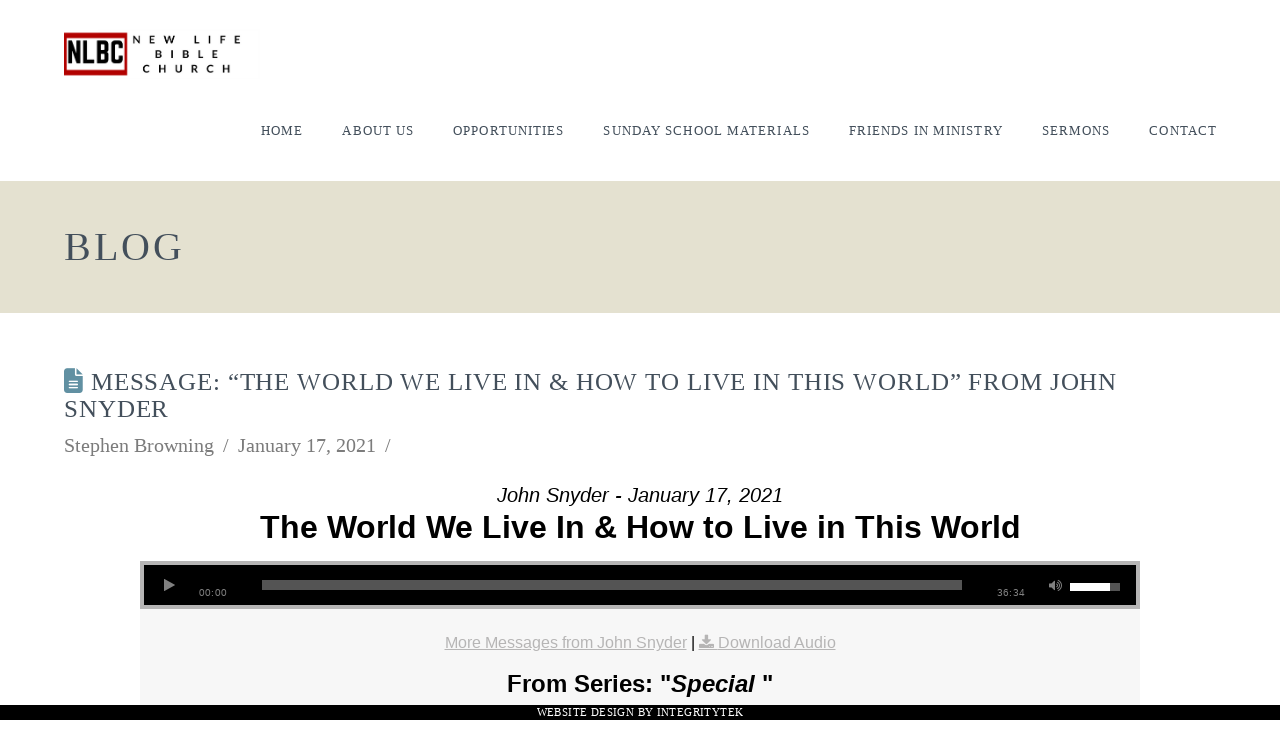

--- FILE ---
content_type: text/html; charset=UTF-8
request_url: https://newlifebiblepueblo.org/messages/the-world-we-live-in-how-to-live-in-this-world/
body_size: 13088
content:
<!DOCTYPE html>
<html class="no-js" lang="en">
<head>
<meta charset="UTF-8">
<meta name="viewport" content="width=device-width, initial-scale=1.0">
<link rel="pingback" href="https://newlifebiblepueblo.org/xmlrpc.php">
<title>Message: &#8220;The World We Live In &#038; How to Live in This World&#8221; from John Snyder | New Life Bible</title>
<meta name='robots' content='max-image-preview:large' />
	<style>img:is([sizes="auto" i], [sizes^="auto," i]) { contain-intrinsic-size: 3000px 1500px }</style>
	<link rel="alternate" type="application/rss+xml" title="New Life Bible &raquo; Feed" href="https://newlifebiblepueblo.org/feed/" />
<link rel="alternate" type="application/rss+xml" title="New Life Bible &raquo; Comments Feed" href="https://newlifebiblepueblo.org/comments/feed/" />
<script type="text/javascript">
/* <![CDATA[ */
window._wpemojiSettings = {"baseUrl":"https:\/\/s.w.org\/images\/core\/emoji\/16.0.1\/72x72\/","ext":".png","svgUrl":"https:\/\/s.w.org\/images\/core\/emoji\/16.0.1\/svg\/","svgExt":".svg","source":{"concatemoji":"https:\/\/newlifebiblepueblo.org\/wp-includes\/js\/wp-emoji-release.min.js?ver=6989838fa9289286f7a25753e598418b"}};
/*! This file is auto-generated */
!function(s,n){var o,i,e;function c(e){try{var t={supportTests:e,timestamp:(new Date).valueOf()};sessionStorage.setItem(o,JSON.stringify(t))}catch(e){}}function p(e,t,n){e.clearRect(0,0,e.canvas.width,e.canvas.height),e.fillText(t,0,0);var t=new Uint32Array(e.getImageData(0,0,e.canvas.width,e.canvas.height).data),a=(e.clearRect(0,0,e.canvas.width,e.canvas.height),e.fillText(n,0,0),new Uint32Array(e.getImageData(0,0,e.canvas.width,e.canvas.height).data));return t.every(function(e,t){return e===a[t]})}function u(e,t){e.clearRect(0,0,e.canvas.width,e.canvas.height),e.fillText(t,0,0);for(var n=e.getImageData(16,16,1,1),a=0;a<n.data.length;a++)if(0!==n.data[a])return!1;return!0}function f(e,t,n,a){switch(t){case"flag":return n(e,"\ud83c\udff3\ufe0f\u200d\u26a7\ufe0f","\ud83c\udff3\ufe0f\u200b\u26a7\ufe0f")?!1:!n(e,"\ud83c\udde8\ud83c\uddf6","\ud83c\udde8\u200b\ud83c\uddf6")&&!n(e,"\ud83c\udff4\udb40\udc67\udb40\udc62\udb40\udc65\udb40\udc6e\udb40\udc67\udb40\udc7f","\ud83c\udff4\u200b\udb40\udc67\u200b\udb40\udc62\u200b\udb40\udc65\u200b\udb40\udc6e\u200b\udb40\udc67\u200b\udb40\udc7f");case"emoji":return!a(e,"\ud83e\udedf")}return!1}function g(e,t,n,a){var r="undefined"!=typeof WorkerGlobalScope&&self instanceof WorkerGlobalScope?new OffscreenCanvas(300,150):s.createElement("canvas"),o=r.getContext("2d",{willReadFrequently:!0}),i=(o.textBaseline="top",o.font="600 32px Arial",{});return e.forEach(function(e){i[e]=t(o,e,n,a)}),i}function t(e){var t=s.createElement("script");t.src=e,t.defer=!0,s.head.appendChild(t)}"undefined"!=typeof Promise&&(o="wpEmojiSettingsSupports",i=["flag","emoji"],n.supports={everything:!0,everythingExceptFlag:!0},e=new Promise(function(e){s.addEventListener("DOMContentLoaded",e,{once:!0})}),new Promise(function(t){var n=function(){try{var e=JSON.parse(sessionStorage.getItem(o));if("object"==typeof e&&"number"==typeof e.timestamp&&(new Date).valueOf()<e.timestamp+604800&&"object"==typeof e.supportTests)return e.supportTests}catch(e){}return null}();if(!n){if("undefined"!=typeof Worker&&"undefined"!=typeof OffscreenCanvas&&"undefined"!=typeof URL&&URL.createObjectURL&&"undefined"!=typeof Blob)try{var e="postMessage("+g.toString()+"("+[JSON.stringify(i),f.toString(),p.toString(),u.toString()].join(",")+"));",a=new Blob([e],{type:"text/javascript"}),r=new Worker(URL.createObjectURL(a),{name:"wpTestEmojiSupports"});return void(r.onmessage=function(e){c(n=e.data),r.terminate(),t(n)})}catch(e){}c(n=g(i,f,p,u))}t(n)}).then(function(e){for(var t in e)n.supports[t]=e[t],n.supports.everything=n.supports.everything&&n.supports[t],"flag"!==t&&(n.supports.everythingExceptFlag=n.supports.everythingExceptFlag&&n.supports[t]);n.supports.everythingExceptFlag=n.supports.everythingExceptFlag&&!n.supports.flag,n.DOMReady=!1,n.readyCallback=function(){n.DOMReady=!0}}).then(function(){return e}).then(function(){var e;n.supports.everything||(n.readyCallback(),(e=n.source||{}).concatemoji?t(e.concatemoji):e.wpemoji&&e.twemoji&&(t(e.twemoji),t(e.wpemoji)))}))}((window,document),window._wpemojiSettings);
/* ]]> */
</script>
<link rel='stylesheet' id='SeriesEngineFrontendStyles-css' href='https://newlifebiblepueblo.org/wp-content/plugins/seriesengine_plugin/css/se_styles.css?ver=6989838fa9289286f7a25753e598418b' type='text/css' media='all' />
<link rel='stylesheet' id='mediaelement-css' href='https://newlifebiblepueblo.org/wp-includes/js/mediaelement/mediaelementplayer-legacy.min.css?ver=4.2.17' type='text/css' media='all' />
<link rel='stylesheet' id='wp-mediaelement-css' href='https://newlifebiblepueblo.org/wp-includes/js/mediaelement/wp-mediaelement.min.css?ver=6989838fa9289286f7a25753e598418b' type='text/css' media='all' />
<link rel='stylesheet' id='seriesenginefontawesome-css' href='https://newlifebiblepueblo.org/wp-content/plugins/seriesengine_plugin/css/font-awesome/css/font-awesome.min.css?ver=6989838fa9289286f7a25753e598418b' type='text/css' media='all' />
<style id='wp-emoji-styles-inline-css' type='text/css'>

	img.wp-smiley, img.emoji {
		display: inline !important;
		border: none !important;
		box-shadow: none !important;
		height: 1em !important;
		width: 1em !important;
		margin: 0 0.07em !important;
		vertical-align: -0.1em !important;
		background: none !important;
		padding: 0 !important;
	}
</style>
<link rel='stylesheet' id='wp-block-library-css' href='https://newlifebiblepueblo.org/wp-includes/css/dist/block-library/style.min.css?ver=6989838fa9289286f7a25753e598418b' type='text/css' media='all' />
<style id='wp-block-library-theme-inline-css' type='text/css'>
.wp-block-audio :where(figcaption){color:#555;font-size:13px;text-align:center}.is-dark-theme .wp-block-audio :where(figcaption){color:#ffffffa6}.wp-block-audio{margin:0 0 1em}.wp-block-code{border:1px solid #ccc;border-radius:4px;font-family:Menlo,Consolas,monaco,monospace;padding:.8em 1em}.wp-block-embed :where(figcaption){color:#555;font-size:13px;text-align:center}.is-dark-theme .wp-block-embed :where(figcaption){color:#ffffffa6}.wp-block-embed{margin:0 0 1em}.blocks-gallery-caption{color:#555;font-size:13px;text-align:center}.is-dark-theme .blocks-gallery-caption{color:#ffffffa6}:root :where(.wp-block-image figcaption){color:#555;font-size:13px;text-align:center}.is-dark-theme :root :where(.wp-block-image figcaption){color:#ffffffa6}.wp-block-image{margin:0 0 1em}.wp-block-pullquote{border-bottom:4px solid;border-top:4px solid;color:currentColor;margin-bottom:1.75em}.wp-block-pullquote cite,.wp-block-pullquote footer,.wp-block-pullquote__citation{color:currentColor;font-size:.8125em;font-style:normal;text-transform:uppercase}.wp-block-quote{border-left:.25em solid;margin:0 0 1.75em;padding-left:1em}.wp-block-quote cite,.wp-block-quote footer{color:currentColor;font-size:.8125em;font-style:normal;position:relative}.wp-block-quote:where(.has-text-align-right){border-left:none;border-right:.25em solid;padding-left:0;padding-right:1em}.wp-block-quote:where(.has-text-align-center){border:none;padding-left:0}.wp-block-quote.is-large,.wp-block-quote.is-style-large,.wp-block-quote:where(.is-style-plain){border:none}.wp-block-search .wp-block-search__label{font-weight:700}.wp-block-search__button{border:1px solid #ccc;padding:.375em .625em}:where(.wp-block-group.has-background){padding:1.25em 2.375em}.wp-block-separator.has-css-opacity{opacity:.4}.wp-block-separator{border:none;border-bottom:2px solid;margin-left:auto;margin-right:auto}.wp-block-separator.has-alpha-channel-opacity{opacity:1}.wp-block-separator:not(.is-style-wide):not(.is-style-dots){width:100px}.wp-block-separator.has-background:not(.is-style-dots){border-bottom:none;height:1px}.wp-block-separator.has-background:not(.is-style-wide):not(.is-style-dots){height:2px}.wp-block-table{margin:0 0 1em}.wp-block-table td,.wp-block-table th{word-break:normal}.wp-block-table :where(figcaption){color:#555;font-size:13px;text-align:center}.is-dark-theme .wp-block-table :where(figcaption){color:#ffffffa6}.wp-block-video :where(figcaption){color:#555;font-size:13px;text-align:center}.is-dark-theme .wp-block-video :where(figcaption){color:#ffffffa6}.wp-block-video{margin:0 0 1em}:root :where(.wp-block-template-part.has-background){margin-bottom:0;margin-top:0;padding:1.25em 2.375em}
</style>
<style id='classic-theme-styles-inline-css' type='text/css'>
/*! This file is auto-generated */
.wp-block-button__link{color:#fff;background-color:#32373c;border-radius:9999px;box-shadow:none;text-decoration:none;padding:calc(.667em + 2px) calc(1.333em + 2px);font-size:1.125em}.wp-block-file__button{background:#32373c;color:#fff;text-decoration:none}
</style>
<style id='global-styles-inline-css' type='text/css'>
:root{--wp--preset--aspect-ratio--square: 1;--wp--preset--aspect-ratio--4-3: 4/3;--wp--preset--aspect-ratio--3-4: 3/4;--wp--preset--aspect-ratio--3-2: 3/2;--wp--preset--aspect-ratio--2-3: 2/3;--wp--preset--aspect-ratio--16-9: 16/9;--wp--preset--aspect-ratio--9-16: 9/16;--wp--preset--color--black: #000000;--wp--preset--color--cyan-bluish-gray: #abb8c3;--wp--preset--color--white: #ffffff;--wp--preset--color--pale-pink: #f78da7;--wp--preset--color--vivid-red: #cf2e2e;--wp--preset--color--luminous-vivid-orange: #ff6900;--wp--preset--color--luminous-vivid-amber: #fcb900;--wp--preset--color--light-green-cyan: #7bdcb5;--wp--preset--color--vivid-green-cyan: #00d084;--wp--preset--color--pale-cyan-blue: #8ed1fc;--wp--preset--color--vivid-cyan-blue: #0693e3;--wp--preset--color--vivid-purple: #9b51e0;--wp--preset--gradient--vivid-cyan-blue-to-vivid-purple: linear-gradient(135deg,rgba(6,147,227,1) 0%,rgb(155,81,224) 100%);--wp--preset--gradient--light-green-cyan-to-vivid-green-cyan: linear-gradient(135deg,rgb(122,220,180) 0%,rgb(0,208,130) 100%);--wp--preset--gradient--luminous-vivid-amber-to-luminous-vivid-orange: linear-gradient(135deg,rgba(252,185,0,1) 0%,rgba(255,105,0,1) 100%);--wp--preset--gradient--luminous-vivid-orange-to-vivid-red: linear-gradient(135deg,rgba(255,105,0,1) 0%,rgb(207,46,46) 100%);--wp--preset--gradient--very-light-gray-to-cyan-bluish-gray: linear-gradient(135deg,rgb(238,238,238) 0%,rgb(169,184,195) 100%);--wp--preset--gradient--cool-to-warm-spectrum: linear-gradient(135deg,rgb(74,234,220) 0%,rgb(151,120,209) 20%,rgb(207,42,186) 40%,rgb(238,44,130) 60%,rgb(251,105,98) 80%,rgb(254,248,76) 100%);--wp--preset--gradient--blush-light-purple: linear-gradient(135deg,rgb(255,206,236) 0%,rgb(152,150,240) 100%);--wp--preset--gradient--blush-bordeaux: linear-gradient(135deg,rgb(254,205,165) 0%,rgb(254,45,45) 50%,rgb(107,0,62) 100%);--wp--preset--gradient--luminous-dusk: linear-gradient(135deg,rgb(255,203,112) 0%,rgb(199,81,192) 50%,rgb(65,88,208) 100%);--wp--preset--gradient--pale-ocean: linear-gradient(135deg,rgb(255,245,203) 0%,rgb(182,227,212) 50%,rgb(51,167,181) 100%);--wp--preset--gradient--electric-grass: linear-gradient(135deg,rgb(202,248,128) 0%,rgb(113,206,126) 100%);--wp--preset--gradient--midnight: linear-gradient(135deg,rgb(2,3,129) 0%,rgb(40,116,252) 100%);--wp--preset--font-size--small: 13px;--wp--preset--font-size--medium: 20px;--wp--preset--font-size--large: 36px;--wp--preset--font-size--x-large: 42px;--wp--preset--spacing--20: 0.44rem;--wp--preset--spacing--30: 0.67rem;--wp--preset--spacing--40: 1rem;--wp--preset--spacing--50: 1.5rem;--wp--preset--spacing--60: 2.25rem;--wp--preset--spacing--70: 3.38rem;--wp--preset--spacing--80: 5.06rem;--wp--preset--shadow--natural: 6px 6px 9px rgba(0, 0, 0, 0.2);--wp--preset--shadow--deep: 12px 12px 50px rgba(0, 0, 0, 0.4);--wp--preset--shadow--sharp: 6px 6px 0px rgba(0, 0, 0, 0.2);--wp--preset--shadow--outlined: 6px 6px 0px -3px rgba(255, 255, 255, 1), 6px 6px rgba(0, 0, 0, 1);--wp--preset--shadow--crisp: 6px 6px 0px rgba(0, 0, 0, 1);}:where(.is-layout-flex){gap: 0.5em;}:where(.is-layout-grid){gap: 0.5em;}body .is-layout-flex{display: flex;}.is-layout-flex{flex-wrap: wrap;align-items: center;}.is-layout-flex > :is(*, div){margin: 0;}body .is-layout-grid{display: grid;}.is-layout-grid > :is(*, div){margin: 0;}:where(.wp-block-columns.is-layout-flex){gap: 2em;}:where(.wp-block-columns.is-layout-grid){gap: 2em;}:where(.wp-block-post-template.is-layout-flex){gap: 1.25em;}:where(.wp-block-post-template.is-layout-grid){gap: 1.25em;}.has-black-color{color: var(--wp--preset--color--black) !important;}.has-cyan-bluish-gray-color{color: var(--wp--preset--color--cyan-bluish-gray) !important;}.has-white-color{color: var(--wp--preset--color--white) !important;}.has-pale-pink-color{color: var(--wp--preset--color--pale-pink) !important;}.has-vivid-red-color{color: var(--wp--preset--color--vivid-red) !important;}.has-luminous-vivid-orange-color{color: var(--wp--preset--color--luminous-vivid-orange) !important;}.has-luminous-vivid-amber-color{color: var(--wp--preset--color--luminous-vivid-amber) !important;}.has-light-green-cyan-color{color: var(--wp--preset--color--light-green-cyan) !important;}.has-vivid-green-cyan-color{color: var(--wp--preset--color--vivid-green-cyan) !important;}.has-pale-cyan-blue-color{color: var(--wp--preset--color--pale-cyan-blue) !important;}.has-vivid-cyan-blue-color{color: var(--wp--preset--color--vivid-cyan-blue) !important;}.has-vivid-purple-color{color: var(--wp--preset--color--vivid-purple) !important;}.has-black-background-color{background-color: var(--wp--preset--color--black) !important;}.has-cyan-bluish-gray-background-color{background-color: var(--wp--preset--color--cyan-bluish-gray) !important;}.has-white-background-color{background-color: var(--wp--preset--color--white) !important;}.has-pale-pink-background-color{background-color: var(--wp--preset--color--pale-pink) !important;}.has-vivid-red-background-color{background-color: var(--wp--preset--color--vivid-red) !important;}.has-luminous-vivid-orange-background-color{background-color: var(--wp--preset--color--luminous-vivid-orange) !important;}.has-luminous-vivid-amber-background-color{background-color: var(--wp--preset--color--luminous-vivid-amber) !important;}.has-light-green-cyan-background-color{background-color: var(--wp--preset--color--light-green-cyan) !important;}.has-vivid-green-cyan-background-color{background-color: var(--wp--preset--color--vivid-green-cyan) !important;}.has-pale-cyan-blue-background-color{background-color: var(--wp--preset--color--pale-cyan-blue) !important;}.has-vivid-cyan-blue-background-color{background-color: var(--wp--preset--color--vivid-cyan-blue) !important;}.has-vivid-purple-background-color{background-color: var(--wp--preset--color--vivid-purple) !important;}.has-black-border-color{border-color: var(--wp--preset--color--black) !important;}.has-cyan-bluish-gray-border-color{border-color: var(--wp--preset--color--cyan-bluish-gray) !important;}.has-white-border-color{border-color: var(--wp--preset--color--white) !important;}.has-pale-pink-border-color{border-color: var(--wp--preset--color--pale-pink) !important;}.has-vivid-red-border-color{border-color: var(--wp--preset--color--vivid-red) !important;}.has-luminous-vivid-orange-border-color{border-color: var(--wp--preset--color--luminous-vivid-orange) !important;}.has-luminous-vivid-amber-border-color{border-color: var(--wp--preset--color--luminous-vivid-amber) !important;}.has-light-green-cyan-border-color{border-color: var(--wp--preset--color--light-green-cyan) !important;}.has-vivid-green-cyan-border-color{border-color: var(--wp--preset--color--vivid-green-cyan) !important;}.has-pale-cyan-blue-border-color{border-color: var(--wp--preset--color--pale-cyan-blue) !important;}.has-vivid-cyan-blue-border-color{border-color: var(--wp--preset--color--vivid-cyan-blue) !important;}.has-vivid-purple-border-color{border-color: var(--wp--preset--color--vivid-purple) !important;}.has-vivid-cyan-blue-to-vivid-purple-gradient-background{background: var(--wp--preset--gradient--vivid-cyan-blue-to-vivid-purple) !important;}.has-light-green-cyan-to-vivid-green-cyan-gradient-background{background: var(--wp--preset--gradient--light-green-cyan-to-vivid-green-cyan) !important;}.has-luminous-vivid-amber-to-luminous-vivid-orange-gradient-background{background: var(--wp--preset--gradient--luminous-vivid-amber-to-luminous-vivid-orange) !important;}.has-luminous-vivid-orange-to-vivid-red-gradient-background{background: var(--wp--preset--gradient--luminous-vivid-orange-to-vivid-red) !important;}.has-very-light-gray-to-cyan-bluish-gray-gradient-background{background: var(--wp--preset--gradient--very-light-gray-to-cyan-bluish-gray) !important;}.has-cool-to-warm-spectrum-gradient-background{background: var(--wp--preset--gradient--cool-to-warm-spectrum) !important;}.has-blush-light-purple-gradient-background{background: var(--wp--preset--gradient--blush-light-purple) !important;}.has-blush-bordeaux-gradient-background{background: var(--wp--preset--gradient--blush-bordeaux) !important;}.has-luminous-dusk-gradient-background{background: var(--wp--preset--gradient--luminous-dusk) !important;}.has-pale-ocean-gradient-background{background: var(--wp--preset--gradient--pale-ocean) !important;}.has-electric-grass-gradient-background{background: var(--wp--preset--gradient--electric-grass) !important;}.has-midnight-gradient-background{background: var(--wp--preset--gradient--midnight) !important;}.has-small-font-size{font-size: var(--wp--preset--font-size--small) !important;}.has-medium-font-size{font-size: var(--wp--preset--font-size--medium) !important;}.has-large-font-size{font-size: var(--wp--preset--font-size--large) !important;}.has-x-large-font-size{font-size: var(--wp--preset--font-size--x-large) !important;}
:where(.wp-block-post-template.is-layout-flex){gap: 1.25em;}:where(.wp-block-post-template.is-layout-grid){gap: 1.25em;}
:where(.wp-block-columns.is-layout-flex){gap: 2em;}:where(.wp-block-columns.is-layout-grid){gap: 2em;}
:root :where(.wp-block-pullquote){font-size: 1.5em;line-height: 1.6;}
</style>
<link rel='stylesheet' id='x-stack-css' href='https://newlifebiblepueblo.org/wp-content/themes/pro/framework/dist/css/site/stacks/renew.css?ver=6.7.11' type='text/css' media='all' />
<style id='cs-inline-css' type='text/css'>
@media (min-width:1200px){.x-hide-xl{display:none !important;}}@media (min-width:979px) and (max-width:1199px){.x-hide-lg{display:none !important;}}@media (min-width:767px) and (max-width:978px){.x-hide-md{display:none !important;}}@media (min-width:480px) and (max-width:766px){.x-hide-sm{display:none !important;}}@media (max-width:479px){.x-hide-xs{display:none !important;}} a,h1 a:hover,h2 a:hover,h3 a:hover,h4 a:hover,h5 a:hover,h6 a:hover,.x-comment-time:hover,#reply-title small a,.comment-reply-link:hover,.x-comment-author a:hover,.x-recent-posts a:hover .h-recent-posts{color:#6190a2;}a:hover,#reply-title small a:hover{color:#434f5b;}.entry-title i,.entry-title svg{color:#6190a2;}a.x-img-thumbnail:hover,li.bypostauthor > article.comment{border-color:#6190a2;}.flex-direction-nav a,.flex-control-nav a:hover,.flex-control-nav a.flex-active,.x-dropcap,.x-skill-bar .bar,.x-pricing-column.featured h2,.h-comments-title small,.x-pagination a:hover,.woocommerce-pagination a:hover,.x-entry-share .x-share:hover,.entry-thumb,.widget_tag_cloud .tagcloud a:hover,.widget_product_tag_cloud .tagcloud a:hover,.x-highlight,.x-recent-posts .x-recent-posts-img:after,.x-portfolio-filters{background-color:#6190a2;}.x-portfolio-filters:hover{background-color:#434f5b;}.x-main{width:calc(72% - 3.20197%);}.x-sidebar{width:calc(100% - 3.20197% - 72%);}.h-landmark{font-weight:400;}.x-comment-author a{color:#7c7c7c;}.x-comment-author a,.comment-form-author label,.comment-form-email label,.comment-form-url label,.comment-form-rating label,.comment-form-comment label,.widget_calendar #wp-calendar caption,.widget_calendar #wp-calendar th,.x-accordion-heading .x-accordion-toggle,.x-nav-tabs > li > a:hover,.x-nav-tabs > .active > a,.x-nav-tabs > .active > a:hover{color:#434f5b;}.widget_calendar #wp-calendar th{border-bottom-color:#434f5b;}.x-pagination span.current,.woocommerce-pagination span[aria-current],.x-portfolio-filters-menu,.widget_tag_cloud .tagcloud a,.h-feature-headline span i,.widget_price_filter .ui-slider .ui-slider-handle{background-color:#434f5b;}@media (max-width:978.98px){}html{font-size:10px;}@media (min-width:479px){html{font-size:12px;}}@media (min-width:766px){html{font-size:14px;}}@media (min-width:978px){html{font-size:16px;}}@media (min-width:1199px){html{font-size:20px;}}body{font-style:normal;font-weight:400;color:#7c7c7c;background:#ffffff;}.w-b{font-weight:400 !important;}h1,h2,h3,h4,h5,h6,.h1,.h2,.h3,.h4,.h5,.h6,.x-text-headline{font-family:inherit;font-style:normal;font-weight:400;text-transform:uppercase;}h1,.h1{letter-spacing:0.035em;}h2,.h2{letter-spacing:0.035em;}h3,.h3{letter-spacing:0.035em;}h4,.h4{letter-spacing:0.035em;}h5,.h5{letter-spacing:0.035em;}h6,.h6{letter-spacing:0.035em;}.w-h{font-weight:400 !important;}.x-container.width{width:90%;}.x-container.max{max-width:1170px;}.x-bar-content.x-container.width{flex-basis:90%;}.x-main.full{float:none;clear:both;display:block;width:auto;}@media (max-width:978.98px){.x-main.full,.x-main.left,.x-main.right,.x-sidebar.left,.x-sidebar.right{float:none;display:block;width:auto !important;}}.entry-header,.entry-content{font-size:1rem;}body,input,button,select,textarea{font-family:inherit;}h1,h2,h3,h4,h5,h6,.h1,.h2,.h3,.h4,.h5,.h6,h1 a,h2 a,h3 a,h4 a,h5 a,h6 a,.h1 a,.h2 a,.h3 a,.h4 a,.h5 a,.h6 a,blockquote{color:#434f5b;}.cfc-h-tx{color:#434f5b !important;}.cfc-h-bd{border-color:#434f5b !important;}.cfc-h-bg{background-color:#434f5b !important;}.cfc-b-tx{color:#7c7c7c !important;}.cfc-b-bd{border-color:#7c7c7c !important;}.cfc-b-bg{background-color:#7c7c7c !important;}.x-btn,.button,[type="submit"]{color:#6190a2;border-color:#6190a2;background-color:#ff2a13;border-width:3px;text-transform:uppercase;background-color:transparent;}.x-btn:hover,.button:hover,[type="submit"]:hover{color:#434f5b;border-color:#434f5b;background-color:#ef2201;border-width:3px;text-transform:uppercase;background-color:transparent;}.x-btn.x-btn-real,.x-btn.x-btn-real:hover{margin-bottom:0.25em;text-shadow:0 0.075em 0.075em rgba(0,0,0,0.65);}.x-btn.x-btn-real{box-shadow:0 0.25em 0 0 #a71000,0 4px 9px rgba(0,0,0,0.75);}.x-btn.x-btn-real:hover{box-shadow:0 0.25em 0 0 #a71000,0 4px 9px rgba(0,0,0,0.75);}.x-btn.x-btn-flat,.x-btn.x-btn-flat:hover{margin-bottom:0;text-shadow:0 0.075em 0.075em rgba(0,0,0,0.65);box-shadow:none;}.x-btn.x-btn-transparent,.x-btn.x-btn-transparent:hover{margin-bottom:0;border-width:3px;text-shadow:none;text-transform:uppercase;background-color:transparent;box-shadow:none;}.x-topbar .p-info,.x-topbar .p-info a,.x-topbar .x-social-global a{color:#ffffff;}.x-topbar .p-info a:hover{color:#ffffff;}.x-topbar{background-color:#434f5b;}.x-navbar .desktop .x-nav > li:before{padding-top:43px;}.x-navbar .desktop .x-nav > li > a,.x-navbar .desktop .sub-menu li > a,.x-navbar .mobile .x-nav li a{color:#434f5b;}.x-navbar .desktop .x-nav > li > a:hover,.x-navbar .desktop .x-nav > .x-active > a,.x-navbar .desktop .x-nav > .current-menu-item > a,.x-navbar .desktop .sub-menu li > a:hover,.x-navbar .desktop .sub-menu li.x-active > a,.x-navbar .desktop .sub-menu li.current-menu-item > a,.x-navbar .desktop .x-nav .x-megamenu > .sub-menu > li > a,.x-navbar .mobile .x-nav li > a:hover,.x-navbar .mobile .x-nav li.x-active > a,.x-navbar .mobile .x-nav li.current-menu-item > a{color:#798589;}.x-btn-navbar,.x-btn-navbar:hover{color:#ffffff;}.x-navbar .desktop .sub-menu li:before,.x-navbar .desktop .sub-menu li:after{background-color:#434f5b;}.x-navbar,.x-navbar .sub-menu{background-color:#ffffff !important;}.x-btn-navbar,.x-btn-navbar.collapsed:hover{background-color:#6190a2;}.x-btn-navbar.collapsed{background-color:#434f5b;}.x-navbar .desktop .x-nav > li > a:hover > span,.x-navbar .desktop .x-nav > li.x-active > a > span,.x-navbar .desktop .x-nav > li.current-menu-item > a > span{box-shadow:0 2px 0 0 #798589;}.x-navbar .desktop .x-nav > li > a{height:100px;padding-top:43px;}.x-navbar .desktop .x-nav > li ul{top:100px;}.x-colophon.bottom{background-color:#2b323a;}.x-colophon.bottom,.x-colophon.bottom a,.x-colophon.bottom .x-social-global a{color:#ffffff;}.x-navbar-inner{min-height:100px;}.x-brand{margin-top:27px;font-family:inherit;font-size:18px;font-style:normal;font-weight:400;letter-spacing:5em;text-transform:uppercase;color:#434f5b;}.x-brand:hover,.x-brand:focus{color:#434f5b;}.x-brand img{width:calc(392px / 2);}.x-navbar .x-nav-wrap .x-nav > li > a{font-family:inherit;font-style:normal;font-weight:400;letter-spacing:0.085em;text-transform:uppercase;}.x-navbar .desktop .x-nav > li > a{font-size:13px;}.x-navbar .desktop .x-nav > li > a:not(.x-btn-navbar-woocommerce){padding-left:20px;padding-right:20px;}.x-navbar .desktop .x-nav > li > a > span{margin-right:-0.085em;}.x-btn-navbar{margin-top:28px;}.x-btn-navbar,.x-btn-navbar.collapsed{font-size:21px;}@media (max-width:979px){.x-widgetbar{left:0;right:0;}}.x-colophon.bottom{background-color:#2b323a;}.x-colophon.bottom,.x-colophon.bottom a,.x-colophon.bottom .x-social-global a{color:#ffffff;}.bg .mejs-container,.x-video .mejs-container{position:unset !important;} @font-face{font-family:'FontAwesomePro';font-style:normal;font-weight:900;font-display:block;src:url('https://newlifebiblepueblo.org/wp-content/themes/pro/cornerstone/assets/fonts/fa-solid-900.woff2?ver=6.7.2') format('woff2'),url('https://newlifebiblepueblo.org/wp-content/themes/pro/cornerstone/assets/fonts/fa-solid-900.ttf?ver=6.7.2') format('truetype');}[data-x-fa-pro-icon]{font-family:"FontAwesomePro" !important;}[data-x-fa-pro-icon]:before{content:attr(data-x-fa-pro-icon);}[data-x-icon],[data-x-icon-o],[data-x-icon-l],[data-x-icon-s],[data-x-icon-b],[data-x-icon-sr],[data-x-icon-ss],[data-x-icon-sl],[data-x-fa-pro-icon],[class*="cs-fa-"]{display:inline-flex;font-style:normal;font-weight:400;text-decoration:inherit;text-rendering:auto;-webkit-font-smoothing:antialiased;-moz-osx-font-smoothing:grayscale;}[data-x-icon].left,[data-x-icon-o].left,[data-x-icon-l].left,[data-x-icon-s].left,[data-x-icon-b].left,[data-x-icon-sr].left,[data-x-icon-ss].left,[data-x-icon-sl].left,[data-x-fa-pro-icon].left,[class*="cs-fa-"].left{margin-right:0.5em;}[data-x-icon].right,[data-x-icon-o].right,[data-x-icon-l].right,[data-x-icon-s].right,[data-x-icon-b].right,[data-x-icon-sr].right,[data-x-icon-ss].right,[data-x-icon-sl].right,[data-x-fa-pro-icon].right,[class*="cs-fa-"].right{margin-left:0.5em;}[data-x-icon]:before,[data-x-icon-o]:before,[data-x-icon-l]:before,[data-x-icon-s]:before,[data-x-icon-b]:before,[data-x-icon-sr]:before,[data-x-icon-ss]:before,[data-x-icon-sl]:before,[data-x-fa-pro-icon]:before,[class*="cs-fa-"]:before{line-height:1;}@font-face{font-family:'FontAwesome';font-style:normal;font-weight:900;font-display:block;src:url('https://newlifebiblepueblo.org/wp-content/themes/pro/cornerstone/assets/fonts/fa-solid-900.woff2?ver=6.7.2') format('woff2'),url('https://newlifebiblepueblo.org/wp-content/themes/pro/cornerstone/assets/fonts/fa-solid-900.ttf?ver=6.7.2') format('truetype');}[data-x-icon],[data-x-icon-s],[data-x-icon][class*="cs-fa-"]{font-family:"FontAwesome" !important;font-weight:900;}[data-x-icon]:before,[data-x-icon][class*="cs-fa-"]:before{content:attr(data-x-icon);}[data-x-icon-s]:before{content:attr(data-x-icon-s);}@font-face{font-family:'FontAwesomeRegular';font-style:normal;font-weight:400;font-display:block;src:url('https://newlifebiblepueblo.org/wp-content/themes/pro/cornerstone/assets/fonts/fa-regular-400.woff2?ver=6.7.2') format('woff2'),url('https://newlifebiblepueblo.org/wp-content/themes/pro/cornerstone/assets/fonts/fa-regular-400.ttf?ver=6.7.2') format('truetype');}@font-face{font-family:'FontAwesomePro';font-style:normal;font-weight:400;font-display:block;src:url('https://newlifebiblepueblo.org/wp-content/themes/pro/cornerstone/assets/fonts/fa-regular-400.woff2?ver=6.7.2') format('woff2'),url('https://newlifebiblepueblo.org/wp-content/themes/pro/cornerstone/assets/fonts/fa-regular-400.ttf?ver=6.7.2') format('truetype');}[data-x-icon-o]{font-family:"FontAwesomeRegular" !important;}[data-x-icon-o]:before{content:attr(data-x-icon-o);}@font-face{font-family:'FontAwesomeLight';font-style:normal;font-weight:300;font-display:block;src:url('https://newlifebiblepueblo.org/wp-content/themes/pro/cornerstone/assets/fonts/fa-light-300.woff2?ver=6.7.2') format('woff2'),url('https://newlifebiblepueblo.org/wp-content/themes/pro/cornerstone/assets/fonts/fa-light-300.ttf?ver=6.7.2') format('truetype');}@font-face{font-family:'FontAwesomePro';font-style:normal;font-weight:300;font-display:block;src:url('https://newlifebiblepueblo.org/wp-content/themes/pro/cornerstone/assets/fonts/fa-light-300.woff2?ver=6.7.2') format('woff2'),url('https://newlifebiblepueblo.org/wp-content/themes/pro/cornerstone/assets/fonts/fa-light-300.ttf?ver=6.7.2') format('truetype');}[data-x-icon-l]{font-family:"FontAwesomeLight" !important;font-weight:300;}[data-x-icon-l]:before{content:attr(data-x-icon-l);}@font-face{font-family:'FontAwesomeBrands';font-style:normal;font-weight:normal;font-display:block;src:url('https://newlifebiblepueblo.org/wp-content/themes/pro/cornerstone/assets/fonts/fa-brands-400.woff2?ver=6.7.2') format('woff2'),url('https://newlifebiblepueblo.org/wp-content/themes/pro/cornerstone/assets/fonts/fa-brands-400.ttf?ver=6.7.2') format('truetype');}[data-x-icon-b]{font-family:"FontAwesomeBrands" !important;}[data-x-icon-b]:before{content:attr(data-x-icon-b);}.widget.widget_rss li .rsswidget:before{content:"\f35d";padding-right:0.4em;font-family:"FontAwesome";} h4,.h4{font-size:150%}h5,.h5{font-size:125%}.x-btn-alt-light{color:#fff;border-color:#fff;}.x-btn-alt-light:hover{color:rgba(255,255,255,0.75);border-color:rgba(255,255,255,0.75);}.x-btn-alt-dark{color:#434f5b;border-color:#434f5b;}.x-btn-alt-dark:hover{color:rgba(67,79,91,0.75);border-color:rgba(67,79,91,0.75);}.x-topbar .p-info{letter-spacing:0;}.x-header-landmark{padding:45px 0;border-color:#e4e1d0;background-color:#e4e1d0;}.x-header-landmark h1.h-landmark{font-size:200%;letter-spacing:3px;}.entry-title{font-size:125%;}.h-widget{font-size:112%;}.promo-custom{margin:0 auto;max-width:275px;}.promo-custom h4{margin:0;font-size:1.15em;}.promo-custom p{margin:0.75em 0 1.15em;font-size:0.85em;}.promo-custom p:last-child{margin-bottom:0;}footer p,footer h4{color:#9d9d9d;}footer a{color:#fff;}footer a:hover{color:#6190a2;}footer .footer-services{font-size:16px;letter-spacing:0;color:#fff;}footer .footer-credit{font-family:\"Montserrat\",sans-serif;}
</style>
<script type="text/javascript" src="https://newlifebiblepueblo.org/wp-includes/js/jquery/jquery.min.js?ver=3.7.1" id="jquery-core-js"></script>
<script type="text/javascript" src="https://newlifebiblepueblo.org/wp-includes/js/jquery/jquery-migrate.min.js?ver=3.4.1" id="jquery-migrate-js"></script>
<script type="text/javascript" id="SeriesEngineFrontendJavascript-js-extra">
/* <![CDATA[ */
var seajax = {"ajaxurl":"https:\/\/newlifebiblepueblo.org\/wp-admin\/admin-ajax.php"};
/* ]]> */
</script>
<script type="text/javascript" src="https://newlifebiblepueblo.org/wp-content/plugins/seriesengine_plugin/js/seriesenginefrontend281.js?ver=6989838fa9289286f7a25753e598418b" id="SeriesEngineFrontendJavascript-js"></script>
<link rel="https://api.w.org/" href="https://newlifebiblepueblo.org/wp-json/" /><link rel="canonical" href="https://newlifebiblepueblo.org/messages/the-world-we-live-in-how-to-live-in-this-world/" />
<link rel="alternate" title="oEmbed (JSON)" type="application/json+oembed" href="https://newlifebiblepueblo.org/wp-json/oembed/1.0/embed?url=https%3A%2F%2Fnewlifebiblepueblo.org%2Fmessages%2Fthe-world-we-live-in-how-to-live-in-this-world%2F" />
<link rel="alternate" title="oEmbed (XML)" type="text/xml+oembed" href="https://newlifebiblepueblo.org/wp-json/oembed/1.0/embed?url=https%3A%2F%2Fnewlifebiblepueblo.org%2Fmessages%2Fthe-world-we-live-in-how-to-live-in-this-world%2F&#038;format=xml" />
<meta property="og:site_name" content="New Life Bible" /><meta property="og:description" content="A message from the series &quot;Special .&quot; " /><meta property="og:title" content="Message: &#8220;The World We Live In &#038; How to Live in This World&#8221; from John Snyder" /><meta property="og:url" content='https://newlifebiblepueblo.org/messages/the-world-we-live-in-how-to-live-in-this-world/' /><!-- Display fixes for Internet Explorer -->
	<!--[if IE 9]>
	<link href="https://newlifebiblepueblo.org/wp-content/plugins/seriesengine_plugin/css/ie9_fix.css" rel="stylesheet" type="text/css" />
	<![endif]-->
	<!--[if IE 8]>
	<link href="https://newlifebiblepueblo.org/wp-content/plugins/seriesengine_plugin/css/ie8_fix.css" rel="stylesheet" type="text/css" />
	<![endif]-->
	<!--[if lte IE 7]>
	<link href="https://newlifebiblepueblo.org/wp-content/plugins/seriesengine_plugin/css/ie7_fix.css" rel="stylesheet" type="text/css" />
	<![endif]-->
	<!-- end display fixes for Internet Explorer --></head>
<body data-rsssl=1 class="wp-singular enmse_message-template-default single single-enmse_message postid-2954 wp-theme-pro x-renew x-full-width-layout-active x-full-width-active x-navbar-static-active pro-v6_7_11">

  
  
  <div id="x-root" class="x-root">

    
    <div id="top" class="site">

    <header class="masthead masthead-inline" role="banner">


  <div class="x-navbar-wrap">
    <div class="x-navbar">
      <div class="x-navbar-inner">
        <div class="x-container max width">
          
<a href="https://newlifebiblepueblo.org/" class="x-brand img">
  <img src="//newlifebiblepueblo.org/wp-content/uploads/2018/05/New-LifeBible-Church-2.png" alt="New Life Bible"></a>
          
<a href="#" id="x-btn-navbar" class="x-btn-navbar collapsed" data-x-toggle="collapse-b" data-x-toggleable="x-nav-wrap-mobile" aria-expanded="false" aria-controls="x-nav-wrap-mobile" role="button">
  <i class='x-framework-icon x-icon-bars' data-x-icon-s='&#xf0c9;' aria-hidden=true></i>  <span class="visually-hidden">Navigation</span>
</a>

<nav class="x-nav-wrap desktop" role="navigation">
  <ul id="menu-primary-menu" class="x-nav"><li id="menu-item-51" class="menu-item menu-item-type-post_type menu-item-object-page menu-item-home menu-item-51"><a href="https://newlifebiblepueblo.org/"><span>Home<i class="x-icon x-framework-icon x-framework-icon-menu" aria-hidden="true" data-x-icon-s="&#xf103;"></i></span></a></li>
<li id="menu-item-52" class="menu-item menu-item-type-post_type menu-item-object-page menu-item-52"><a href="https://newlifebiblepueblo.org/about-us/"><span>About Us<i class="x-icon x-framework-icon x-framework-icon-menu" aria-hidden="true" data-x-icon-s="&#xf103;"></i></span></a></li>
<li id="menu-item-53" class="menu-item menu-item-type-post_type menu-item-object-page menu-item-53"><a href="https://newlifebiblepueblo.org/opportunities-for-growth/"><span>Opportunities<i class="x-icon x-framework-icon x-framework-icon-menu" aria-hidden="true" data-x-icon-s="&#xf103;"></i></span></a></li>
<li id="menu-item-1900" class="menu-item menu-item-type-post_type menu-item-object-page menu-item-1900"><a href="https://newlifebiblepueblo.org/sunday-school-materials/"><span>Sunday School Materials<i class="x-icon x-framework-icon x-framework-icon-menu" aria-hidden="true" data-x-icon-s="&#xf103;"></i></span></a></li>
<li id="menu-item-158" class="menu-item menu-item-type-post_type menu-item-object-page menu-item-158"><a href="https://newlifebiblepueblo.org/friends-in-ministry/"><span>Friends In Ministry<i class="x-icon x-framework-icon x-framework-icon-menu" aria-hidden="true" data-x-icon-s="&#xf103;"></i></span></a></li>
<li id="menu-item-742" class="menu-item menu-item-type-post_type menu-item-object-page menu-item-742"><a href="https://newlifebiblepueblo.org/sermons/"><span>Sermons<i class="x-icon x-framework-icon x-framework-icon-menu" aria-hidden="true" data-x-icon-s="&#xf103;"></i></span></a></li>
<li id="menu-item-70" class="menu-item menu-item-type-post_type menu-item-object-page menu-item-70"><a href="https://newlifebiblepueblo.org/contact/"><span>Contact<i class="x-icon x-framework-icon x-framework-icon-menu" aria-hidden="true" data-x-icon-s="&#xf103;"></i></span></a></li>
</ul></nav>

<div id="x-nav-wrap-mobile" class="x-nav-wrap mobile x-collapsed" data-x-toggleable="x-nav-wrap-mobile" data-x-toggle-collapse="1" aria-hidden="true" aria-labelledby="x-btn-navbar">
  <ul id="menu-primary-menu-1" class="x-nav"><li class="menu-item menu-item-type-post_type menu-item-object-page menu-item-home menu-item-51"><a href="https://newlifebiblepueblo.org/"><span>Home<i class="x-icon x-framework-icon x-framework-icon-menu" aria-hidden="true" data-x-icon-s="&#xf103;"></i></span></a></li>
<li class="menu-item menu-item-type-post_type menu-item-object-page menu-item-52"><a href="https://newlifebiblepueblo.org/about-us/"><span>About Us<i class="x-icon x-framework-icon x-framework-icon-menu" aria-hidden="true" data-x-icon-s="&#xf103;"></i></span></a></li>
<li class="menu-item menu-item-type-post_type menu-item-object-page menu-item-53"><a href="https://newlifebiblepueblo.org/opportunities-for-growth/"><span>Opportunities<i class="x-icon x-framework-icon x-framework-icon-menu" aria-hidden="true" data-x-icon-s="&#xf103;"></i></span></a></li>
<li class="menu-item menu-item-type-post_type menu-item-object-page menu-item-1900"><a href="https://newlifebiblepueblo.org/sunday-school-materials/"><span>Sunday School Materials<i class="x-icon x-framework-icon x-framework-icon-menu" aria-hidden="true" data-x-icon-s="&#xf103;"></i></span></a></li>
<li class="menu-item menu-item-type-post_type menu-item-object-page menu-item-158"><a href="https://newlifebiblepueblo.org/friends-in-ministry/"><span>Friends In Ministry<i class="x-icon x-framework-icon x-framework-icon-menu" aria-hidden="true" data-x-icon-s="&#xf103;"></i></span></a></li>
<li class="menu-item menu-item-type-post_type menu-item-object-page menu-item-742"><a href="https://newlifebiblepueblo.org/sermons/"><span>Sermons<i class="x-icon x-framework-icon x-framework-icon-menu" aria-hidden="true" data-x-icon-s="&#xf103;"></i></span></a></li>
<li class="menu-item menu-item-type-post_type menu-item-object-page menu-item-70"><a href="https://newlifebiblepueblo.org/contact/"><span>Contact<i class="x-icon x-framework-icon x-framework-icon-menu" aria-hidden="true" data-x-icon-s="&#xf103;"></i></span></a></li>
</ul></div>

        </div>
      </div>
    </div>
  </div>

</header>
  
    <header class="x-header-landmark">
      <div class="x-container max width">
        <div class="x-landmark-breadcrumbs-wrap">
          <div class="x-landmark">

                      
              <h1 class="h-landmark"><span>Blog</span></h1>

                      
          </div>

          
          
        </div>
      </div>
    </header>

  
  <div class="x-container max width offset">
    <div class="x-main full" role="main">

              
<article id="post-2954" class="post-2954 enmse_message type-enmse_message status-publish hentry no-post-thumbnail">
  <div class="entry-wrap">
    
<header class="entry-header">
    <h1 class="entry-title">
    <i class='x-framework-icon x-entry-title-icon' data-x-icon-s='&#xf15c;' aria-hidden=true></i>    Message: &#8220;The World We Live In &#038; How to Live in This World&#8221; from John Snyder  </h1>
    <p class="p-meta"><span>Stephen Browning</span><span><time class="entry-date" datetime="2021-01-17T13:46:46+00:00">January 17, 2021</time></span><span></span></p></header>
        


<div class="entry-content content">


  <style type="text/css" media="screen">
		#seriesengine .enmse-loading-icon {
			margin-top: 50px;
		}
</style>
<div id="seriesengine">
	<script src="https://player.vimeo.com/api/player.js"></script>
	<input type="hidden" name="enmse-random" value="1092521534" class="enmse-random">
	<div class="enmse-loading-icon" style="display: none;">
		<p>Loading Content...</p>
	</div>
	<div class="enmse-copy-link-box" style="display: none;">
		<h4>Share a Link to this Message</h4>
		<p>The link has been copied to your clipboard; paste it anywhere you would like to share it.</p>
		<a href="#" class="enmse-copy-link-done">Close</a>
	</div>
	<div class="enmse-content-container" id="enmse-top1092521534">
		<input type="hidden" name="enmse-rrandom" value="1092521534" class="enmse-rrandom">
								<!-- Single Message and Related Series Details -->
<h3 class="enmse-modern-message-meta">John Snyder - January 17, 2021</h3>
<h2 class="enmse-modern-message-title">The World We Live In & How to Live in This World</h2>
<!-- Display Audio or Video -->
<div class="enmse-player" >
    <div class="enmse-media-container modern">
		<div class="enmse-watch w1092521534" style="display:none;"></div>
		<div class="enmse-listen" ><div class="enmse-modern-audio"><audio src="https://newlifebiblepueblo.org/wp-content/uploads/2021/01/01-17-21-The-Word-We-Live-in-how-to-live-in-this-world.mp3" controls="controls" class="enmse-audio-player enmseaplayer" rel="21" name="2843" preload="metadata"></audio></div></div>
		<div class="enmse-alternate a1092521534" style="display:none;"></div>
	</div>
	<ul class="enmse-modern-player-tabs hidden hidden">
				<li class="enmse-listen-tab nm enmse-tab-selected" style="display:none"><a href="https://newlifebiblepueblo.org/messages/the-world-we-live-in-how-to-live-in-this-world/?enmse=1&amp;enmse_mid=2843&amp;enmse_av=1" style="display:none">Listen</a></li>			</ul>
	<div style="clear: both;"></div>
	<div class="enmse-modern-player-details">
			   		   	<!-- Related Topics -->
	   					<p class="enmse-related-topics" style="margin-top: 12px"><a href="https://newlifebiblepueblo.org/messages/the-world-we-live-in-how-to-live-in-this-world/?enmse=1&amp;enmse_spid=2008" class="enmse-speaker-ajax">More Messages from John Snyder<input type="hidden" name="enmse-speaker-info" value="&amp;enmse_spid=2008" class="enmse-speaker-info"></a> | <a href="https://newlifebiblepueblo.org/wp-content/uploads/2021/01/01-17-21-The-Word-We-Live-in-how-to-live-in-this-world.mp3" id="enmse-modern-download-audio"  download>Download Audio</a></p>						<h3>From Series: "<em>Special </em>"</h3>	    			</div>
		<div class="enmse-share-details modern">
				<ul>
	<li class="enmse-facebook"><a href="http://www.facebook.com/sharer/sharer.php?u=https://newlifebiblepueblo.org/messages/the-world-we-live-in-how-to-live-in-this-world/" target="_blank"><span>Facebook</span></a></li>
	<li class="enmse-twitter"><a href="https://twitter.com/intent/tweet?text=%22The World We Live In & How to Live in This World%22%20on%20New Life Bible:&url=%20https://newlifebiblepueblo.org/messages/the-world-we-live-in-how-to-live-in-this-world/" target="_blank"><span>Tweet Link</span></a></li>
	<li class="enmse-share-link"><a href="https://newlifebiblepueblo.org/messages/the-world-we-live-in-how-to-live-in-this-world/"><span>Share Link</span></a><input type="hidden" class="enmsecopylink" value="https://newlifebiblepueblo.org/messages/the-world-we-live-in-how-to-live-in-this-world/" /></li>
	<li class="enmse-email"><a href="mailto:TypeEmailHere@address.com?subject=Check%20out%20%22The World We Live In &amp; How to Live in This World%22%20on%20New Life Bible&body=Check%20out%20%22The World We Live In &amp; How to Live in This World%22%20on%20New Life Bible%20at%20the%20link%20below:%0A%0Ahttps://newlifebiblepueblo.org/messages/the-world-we-live-in-how-to-live-in-this-world/"><span>Send Email</span></a></li>
	</div>
	</div>	
							<!-- Related Messages -->
<h3 class="enmse-more-title">More From "<em>Special </em>"</h3>
		<div class="enmse-related-area card-view" id="enmse-related1092521534">
				<div class="enmse-message-card enmse-oddcard">
			<img decoding="async" src="https://newlifebiblepueblo.org/wp-content/uploads/2018/11/New-LifeBible-Church-400x117.png" alt="Time Out Image" border="0" />			<h6>January 29, 2012</h6>
			<h5>Time Out</h5>
			<p class="enmse-speaker-name">John Snyder</p>			<p class="enmse-scripture-info">Proverbs 14:8</p>						<p class="enmse-card-links"><span class="enmse-alternate-cell"><input type="hidden" name="enmse-ajax-values" value="&amp;enmse_sid=4&amp;enmse_mid=2699&amp;enmse_xv=1" class="enmse-ajax-values"></span><span class="enmse-watch-cell"><input type="hidden" name="enmse-ajax-values" value="&amp;enmse_sid=4&amp;enmse_mid=2699" class="enmse-ajax-values"></span><span class="enmse-listen-cell"><a href="https://newlifebiblepueblo.org/messages/the-world-we-live-in-how-to-live-in-this-world/?enmse=1&amp;enmse_sid=4&amp;enmse_mid=2699&amp;enmse_av=1" class="enmse-ajax-card-link">Listen</a><input type="hidden" name="enmse-ajax-values" value="&amp;enmse_sid=4&amp;enmse_mid=2699&amp;enmse_av=1" class="enmse-ajax-values"></span></p>
		</div>
				<div class="enmse-message-card enmse-middlecard">
			<img decoding="async" src="https://newlifebiblepueblo.org/wp-content/uploads/2018/11/New-LifeBible-Church-400x117.png" alt="Have Fervent Love For One Another Image" border="0" />			<h6>March 4, 2012</h6>
			<h5>Have Fervent Love For One Another</h5>
			<p class="enmse-speaker-name">John Snyder</p>			<p class="enmse-scripture-info">1 Peter 4:8</p>						<p class="enmse-card-links"><span class="enmse-alternate-cell"><input type="hidden" name="enmse-ajax-values" value="&amp;enmse_sid=4&amp;enmse_mid=2698&amp;enmse_xv=1" class="enmse-ajax-values"></span><span class="enmse-watch-cell"><input type="hidden" name="enmse-ajax-values" value="&amp;enmse_sid=4&amp;enmse_mid=2698" class="enmse-ajax-values"></span><span class="enmse-listen-cell"><a href="https://newlifebiblepueblo.org/messages/the-world-we-live-in-how-to-live-in-this-world/?enmse=1&amp;enmse_sid=4&amp;enmse_mid=2698&amp;enmse_av=1" class="enmse-ajax-card-link">Listen</a><input type="hidden" name="enmse-ajax-values" value="&amp;enmse_sid=4&amp;enmse_mid=2698&amp;enmse_av=1" class="enmse-ajax-values"></span></p>
		</div>
				<div class="enmse-message-card enmse-oddcard">
			<img decoding="async" src="https://newlifebiblepueblo.org/wp-content/uploads/2018/11/New-LifeBible-Church-400x117.png" alt="Gods Marvelous Workmanship Image" border="0" />			<h6>August 19, 2012</h6>
			<h5>Gods Marvelous Workmanship</h5>
			<p class="enmse-speaker-name">Daniel Searcy</p>			<p class="enmse-scripture-info">Ephesians 2:11-22</p>						<p class="enmse-card-links"><span class="enmse-alternate-cell"><input type="hidden" name="enmse-ajax-values" value="&amp;enmse_sid=4&amp;enmse_mid=2693&amp;enmse_xv=1" class="enmse-ajax-values"></span><span class="enmse-watch-cell"><input type="hidden" name="enmse-ajax-values" value="&amp;enmse_sid=4&amp;enmse_mid=2693" class="enmse-ajax-values"></span><span class="enmse-listen-cell"><a href="https://newlifebiblepueblo.org/messages/the-world-we-live-in-how-to-live-in-this-world/?enmse=1&amp;enmse_sid=4&amp;enmse_mid=2693&amp;enmse_av=1" class="enmse-ajax-card-link">Listen</a><input type="hidden" name="enmse-ajax-values" value="&amp;enmse_sid=4&amp;enmse_mid=2693&amp;enmse_av=1" class="enmse-ajax-values"></span></p>
		</div>
				<div class="enmse-message-card">
			<img decoding="async" src="https://newlifebiblepueblo.org/wp-content/uploads/2018/11/New-LifeBible-Church-400x117.png" alt="God's Soverign Protection Image" border="0" />			<h6>September 23, 2012</h6>
			<h5>God's Soverign Protection</h5>
			<p class="enmse-speaker-name">Dr. Greg Philson</p>			<p class="enmse-scripture-info">Psalms 121:1-9</p>						<p class="enmse-card-links"><span class="enmse-alternate-cell"><input type="hidden" name="enmse-ajax-values" value="&amp;enmse_sid=4&amp;enmse_mid=2692&amp;enmse_xv=1" class="enmse-ajax-values"></span><span class="enmse-watch-cell"><input type="hidden" name="enmse-ajax-values" value="&amp;enmse_sid=4&amp;enmse_mid=2692" class="enmse-ajax-values"></span><span class="enmse-listen-cell"><a href="https://newlifebiblepueblo.org/messages/the-world-we-live-in-how-to-live-in-this-world/?enmse=1&amp;enmse_sid=4&amp;enmse_mid=2692&amp;enmse_av=1" class="enmse-ajax-card-link">Listen</a><input type="hidden" name="enmse-ajax-values" value="&amp;enmse_sid=4&amp;enmse_mid=2692&amp;enmse_av=1" class="enmse-ajax-values"></span></p>
		</div>
				<div class="enmse-message-card enmse-middlecard enmse-oddcard">
			<img decoding="async" src="https://newlifebiblepueblo.org/wp-content/uploads/2018/11/New-LifeBible-Church-400x117.png" alt="The Mystery in God's Plan Image" border="0" />			<h6>October 14, 2012</h6>
			<h5>The Mystery in God's Plan</h5>
			<p class="enmse-speaker-name">Daniel Searcy</p>			<p class="enmse-scripture-info">Ephesians 3:1-13</p>						<p class="enmse-card-links"><span class="enmse-alternate-cell"><input type="hidden" name="enmse-ajax-values" value="&amp;enmse_sid=4&amp;enmse_mid=2691&amp;enmse_xv=1" class="enmse-ajax-values"></span><span class="enmse-watch-cell"><input type="hidden" name="enmse-ajax-values" value="&amp;enmse_sid=4&amp;enmse_mid=2691" class="enmse-ajax-values"></span><span class="enmse-listen-cell"><a href="https://newlifebiblepueblo.org/messages/the-world-we-live-in-how-to-live-in-this-world/?enmse=1&amp;enmse_sid=4&amp;enmse_mid=2691&amp;enmse_av=1" class="enmse-ajax-card-link">Listen</a><input type="hidden" name="enmse-ajax-values" value="&amp;enmse_sid=4&amp;enmse_mid=2691&amp;enmse_av=1" class="enmse-ajax-values"></span></p>
		</div>
				<div class="enmse-message-card">
			<img decoding="async" src="https://newlifebiblepueblo.org/wp-content/uploads/2018/11/New-LifeBible-Church-400x117.png" alt="The Gospel of Christ Image" border="0" />			<h6>December 9, 2012</h6>
			<h5>The Gospel of Christ</h5>
			<p class="enmse-speaker-name">John Snyder</p>			<p class="enmse-scripture-info">Romans 1:1-32</p>						<p class="enmse-card-links"><span class="enmse-alternate-cell"><input type="hidden" name="enmse-ajax-values" value="&amp;enmse_sid=4&amp;enmse_mid=2683&amp;enmse_xv=1" class="enmse-ajax-values"></span><span class="enmse-watch-cell"><input type="hidden" name="enmse-ajax-values" value="&amp;enmse_sid=4&amp;enmse_mid=2683" class="enmse-ajax-values"></span><span class="enmse-listen-cell"><a href="https://newlifebiblepueblo.org/messages/the-world-we-live-in-how-to-live-in-this-world/?enmse=1&amp;enmse_sid=4&amp;enmse_mid=2683&amp;enmse_av=1" class="enmse-ajax-card-link">Listen</a><input type="hidden" name="enmse-ajax-values" value="&amp;enmse_sid=4&amp;enmse_mid=2683&amp;enmse_av=1" class="enmse-ajax-values"></span></p>
		</div>
				<div class="enmse-message-card enmse-oddcard">
			<img decoding="async" src="https://newlifebiblepueblo.org/wp-content/uploads/2018/11/New-LifeBible-Church-400x117.png" alt="The Beginning of Knowledge Image" border="0" />			<h6>March 17, 2013</h6>
			<h5>The Beginning of Knowledge</h5>
			<p class="enmse-speaker-name">Dan Olson</p>			<p class="enmse-scripture-info">Psalms 1:7</p>						<p class="enmse-card-links"><span class="enmse-alternate-cell"><input type="hidden" name="enmse-ajax-values" value="&amp;enmse_sid=4&amp;enmse_mid=2671&amp;enmse_xv=1" class="enmse-ajax-values"></span><span class="enmse-watch-cell"><input type="hidden" name="enmse-ajax-values" value="&amp;enmse_sid=4&amp;enmse_mid=2671" class="enmse-ajax-values"></span><span class="enmse-listen-cell"><a href="https://newlifebiblepueblo.org/messages/the-world-we-live-in-how-to-live-in-this-world/?enmse=1&amp;enmse_sid=4&amp;enmse_mid=2671&amp;enmse_av=1" class="enmse-ajax-card-link">Listen</a><input type="hidden" name="enmse-ajax-values" value="&amp;enmse_sid=4&amp;enmse_mid=2671&amp;enmse_av=1" class="enmse-ajax-values"></span></p>
		</div>
				<div class="enmse-message-card enmse-middlecard">
			<img decoding="async" src="https://newlifebiblepueblo.org/wp-content/uploads/2018/11/New-LifeBible-Church-400x117.png" alt="Dangers of a Hard Heart Image" border="0" />			<h6>March 24, 2013</h6>
			<h5>Dangers of a Hard Heart</h5>
			<p class="enmse-speaker-name">Andrey Zubarev</p>			<p class="enmse-scripture-info">Mark 3:1-6</p>						<p class="enmse-card-links"><span class="enmse-alternate-cell"><input type="hidden" name="enmse-ajax-values" value="&amp;enmse_sid=4&amp;enmse_mid=2670&amp;enmse_xv=1" class="enmse-ajax-values"></span><span class="enmse-watch-cell"><input type="hidden" name="enmse-ajax-values" value="&amp;enmse_sid=4&amp;enmse_mid=2670" class="enmse-ajax-values"></span><span class="enmse-listen-cell"><a href="https://newlifebiblepueblo.org/messages/the-world-we-live-in-how-to-live-in-this-world/?enmse=1&amp;enmse_sid=4&amp;enmse_mid=2670&amp;enmse_av=1" class="enmse-ajax-card-link">Listen</a><input type="hidden" name="enmse-ajax-values" value="&amp;enmse_sid=4&amp;enmse_mid=2670&amp;enmse_av=1" class="enmse-ajax-values"></span></p>
		</div>
				<div class="enmse-message-card enmse-oddcard">
			<img decoding="async" src="https://newlifebiblepueblo.org/wp-content/uploads/2018/11/New-LifeBible-Church-400x117.png" alt="Christ is Risen! So..? Image" border="0" />			<h6>March 31, 2013</h6>
			<h5>Christ is Risen! So..?</h5>
			<p class="enmse-speaker-name">John Snyder</p>			<p class="enmse-scripture-info">1 Corinthians 15:12-20</p>						<p class="enmse-card-links"><span class="enmse-alternate-cell"><input type="hidden" name="enmse-ajax-values" value="&amp;enmse_sid=4&amp;enmse_mid=2669&amp;enmse_xv=1" class="enmse-ajax-values"></span><span class="enmse-watch-cell"><input type="hidden" name="enmse-ajax-values" value="&amp;enmse_sid=4&amp;enmse_mid=2669" class="enmse-ajax-values"></span><span class="enmse-listen-cell"><a href="https://newlifebiblepueblo.org/messages/the-world-we-live-in-how-to-live-in-this-world/?enmse=1&amp;enmse_sid=4&amp;enmse_mid=2669&amp;enmse_av=1" class="enmse-ajax-card-link">Listen</a><input type="hidden" name="enmse-ajax-values" value="&amp;enmse_sid=4&amp;enmse_mid=2669&amp;enmse_av=1" class="enmse-ajax-values"></span></p>
		</div>
				<div class="enmse-message-card">
			<img decoding="async" src="https://newlifebiblepueblo.org/wp-content/uploads/2018/11/New-LifeBible-Church-400x117.png" alt="Baptism and Communion Image" border="0" />			<h6>May 5, 2013</h6>
			<h5>Baptism and Communion</h5>
			<p class="enmse-speaker-name">John Snyder</p>			<p class="enmse-scripture-info">Philippians 3:18</p>						<p class="enmse-card-links"><span class="enmse-alternate-cell"><input type="hidden" name="enmse-ajax-values" value="&amp;enmse_sid=4&amp;enmse_mid=2664&amp;enmse_xv=1" class="enmse-ajax-values"></span><span class="enmse-watch-cell"><input type="hidden" name="enmse-ajax-values" value="&amp;enmse_sid=4&amp;enmse_mid=2664" class="enmse-ajax-values"></span><span class="enmse-listen-cell"><a href="https://newlifebiblepueblo.org/messages/the-world-we-live-in-how-to-live-in-this-world/?enmse=1&amp;enmse_sid=4&amp;enmse_mid=2664&amp;enmse_av=1" class="enmse-ajax-card-link">Listen</a><input type="hidden" name="enmse-ajax-values" value="&amp;enmse_sid=4&amp;enmse_mid=2664&amp;enmse_av=1" class="enmse-ajax-values"></span></p>
		</div>
				<div class="se-pagination"><span class="displaying-num">Displaying 1-10 of 222</span><span class="page-numbers current">1</span> <a href="https://newlifebiblepueblo.org/messages/the-world-we-live-in-how-to-live-in-this-world/?enmse=1&amp;enmse_o=1&amp;enmse_c=10&amp;enmse_p=23&amp;enmse_mid=2843&amp;enmse_sid=4&amp;enmse_sds=0" class="page-numbers number enmse-ajax-page" name="&amp;enmse_c=10&amp;enmse_p=23&amp;enmse_mid=2843&amp;enmse_sid=4">2</a> <a href="https://newlifebiblepueblo.org/messages/the-world-we-live-in-how-to-live-in-this-world/?enmse=1&amp;enmse_o=1&amp;enmse_c=20&amp;enmse_p=23&amp;enmse_mid=2843&amp;enmse_sid=4&amp;enmse_sds=0" class="page-numbers number enmse-ajax-page" name="&amp;enmse_c=20&amp;enmse_p=23&amp;enmse_mid=2843&amp;enmse_sid=4">3</a> <a href="https://newlifebiblepueblo.org/messages/the-world-we-live-in-how-to-live-in-this-world/?enmse=1&amp;enmse_o=1&amp;enmse_c=30&amp;enmse_p=23&amp;enmse_mid=2843&amp;enmse_sid=4&amp;enmse_sds=0" class="page-numbers number enmse-ajax-page" name="&amp;enmse_c=30&amp;enmse_p=23&amp;enmse_mid=2843&amp;enmse_sid=4">4</a> <a href="https://newlifebiblepueblo.org/messages/the-world-we-live-in-how-to-live-in-this-world/?enmse=1&amp;enmse_o=1&amp;enmse_c=40&amp;enmse_p=23&amp;enmse_mid=2843&amp;enmse_sid=4&amp;enmse_sds=0" class="page-numbers number enmse-ajax-page" name="&amp;enmse_c=40&amp;enmse_p=23&amp;enmse_mid=2843&amp;enmse_sid=4">5</a> <a href="https://newlifebiblepueblo.org/messages/the-world-we-live-in-how-to-live-in-this-world/?enmse=1&amp;enmse_o=1&amp;enmse_c=50&amp;enmse_p=23&amp;enmse_mid=2843&amp;enmse_sid=4&amp;enmse_sds=0" class="page-numbers number enmse-ajax-page" name="&amp;enmse_c=50&amp;enmse_p=23&amp;enmse_mid=2843&amp;enmse_sid=4">6</a> <a href="https://newlifebiblepueblo.org/messages/the-world-we-live-in-how-to-live-in-this-world/?enmse=1&amp;enmse_o=1&amp;enmse_c=60&amp;enmse_p=23&amp;enmse_mid=2843&amp;enmse_sid=4&amp;enmse_sds=0" class="page-numbers number enmse-ajax-page" name="&amp;enmse_c=60&amp;enmse_p=23&amp;enmse_mid=2843&amp;enmse_sid=4">7</a> <a href="https://newlifebiblepueblo.org/messages/the-world-we-live-in-how-to-live-in-this-world/?enmse=1&amp;enmse_o=1&amp;enmse_c=70&amp;enmse_p=23&amp;enmse_mid=2843&amp;enmse_sid=4&amp;enmse_sds=0" class="page-numbers number enmse-ajax-page" name="&amp;enmse_c=70&amp;enmse_p=23&amp;enmse_mid=2843&amp;enmse_sid=4">8</a> <a href="https://newlifebiblepueblo.org/messages/the-world-we-live-in-how-to-live-in-this-world/?enmse=1&amp;enmse_o=1&amp;enmse_c=80&amp;enmse_p=23&amp;enmse_mid=2843&amp;enmse_sid=4&amp;enmse_sds=0" class="page-numbers number enmse-ajax-page" name="&amp;enmse_c=80&amp;enmse_p=23&amp;enmse_mid=2843&amp;enmse_sid=4">9</a> <a href="https://newlifebiblepueblo.org/messages/the-world-we-live-in-how-to-live-in-this-world/?enmse=1&amp;enmse_o=1&amp;enmse_c=90&amp;enmse_p=23&amp;enmse_mid=2843&amp;enmse_sid=4&amp;enmse_sds=0" class="page-numbers number enmse-ajax-page" name="&amp;enmse_c=90&amp;enmse_p=23&amp;enmse_mid=2843&amp;enmse_sid=4">10</a> <a href="https://newlifebiblepueblo.org/messages/the-world-we-live-in-how-to-live-in-this-world/?enmse=1&amp;enmse_o=1&amp;enmse_c=100&amp;enmse_p=23&amp;enmse_mid=2843&amp;enmse_sid=4&amp;enmse_sds=0" class="page-numbers number enmse-ajax-page" name="&amp;enmse_c=100&amp;enmse_p=23&amp;enmse_mid=2843&amp;enmse_sid=4">11</a> <a href="https://newlifebiblepueblo.org/messages/the-world-we-live-in-how-to-live-in-this-world/?enmse=1&amp;enmse_o=1&amp;enmse_c=220&amp;enmse_p=23&amp;enmse_mid=2843&amp;enmse_sid=4&amp;enmse_sds=0" class="page-numbers wide enmse-ajax-page" name="&amp;enmse_c=220&amp;enmse_p=23&amp;enmse_mid=2843&amp;enmse_sid=4">&hellip;23</a><a href="https://newlifebiblepueblo.org/messages/the-world-we-live-in-how-to-live-in-this-world/?enmse=1&amp;enmse_o=1&amp;enmse_c=10&amp;enmse_p=23&amp;enmse_mid=2843&amp;enmse_sid=4&amp;enmse_sds=0" class="next page-numbers enmse-ajax-page" name="&amp;enmse_c=10&amp;enmse_p=23&amp;enmse_mid=2843&amp;enmse_sid=4"><span>More </span>&raquo;</a><div style="clear: both;"></div></div>
	</div>
						<input type="hidden" name="enmse-embed-options" value="&amp;enmse_lo=1&amp;enmse_a=0&amp;enmse_de=0&amp;enmse_d=0&amp;enmse_sh=0&amp;enmse_ex=0&amp;enmse_dss=0&amp;enmse_dst=0&amp;enmse_dsb=0&amp;enmse_dssp=0&amp;enmse_scm=1&amp;enmse_dsst=n&amp;enmse_dam=0&amp;enmse_sort=ASC&amp;enmse_pag=10&amp;enmse_apag=12&amp;enmse_cv=1&amp;enmse_ddval=four&amp;enmse_hsd=0&amp;enmse_hspd=0&amp;enmse_htd=0&amp;enmse_hbd=0&enmse_hs=0&enmse_hsh=0&enmse_had=0" class="enmse-embed-options">
<input type="hidden" name="enmse-plugin-url" value="https://newlifebiblepueblo.org/wp-content/plugins/seriesengine_plugin" class="enmse-plugin-url">
<input type="hidden" name="enmse-permalink" value="https%3A%2F%2Fnewlifebiblepueblo.org%2Fmessages%2Fthe-world-we-live-in-how-to-live-in-this-world%2F%3Fenmse%3D1" class="enmse-permalink">
<input type="hidden" name="enmse-permalinknoajax" value="https://newlifebiblepueblo.org/messages/the-world-we-live-in-how-to-live-in-this-world/?enmse=1" class="enmse-permalinknoajax">
<input type="hidden" name="xxse" value="L2hvbWUvZjV5NTZ4d2ZwaWhvL3B1YmxpY19odG1sLw==" class="xxse" />	
		<h3 class="enmse-poweredby"><a href="http://seriesengine.com" target="_blank">Powered by Series Engine</a></h3>	
		<div style="clear: right"></div>
	<!-- v2.8.9.010326 -->
	</div>
</div>
  

</div>


  </div>
</article>        
      
    </div>

          
    
  </div>



  

  
    <footer class="x-colophon bottom" role="contentinfo">
      <div class="x-container max width">

                  <div class="x-social-global"></div>        
                  
<ul id="menu-primary-menu-2" class="x-nav"><li class="menu-item menu-item-type-post_type menu-item-object-page menu-item-home menu-item-51"><a href="https://newlifebiblepueblo.org/">Home</a></li>
<li class="menu-item menu-item-type-post_type menu-item-object-page menu-item-52"><a href="https://newlifebiblepueblo.org/about-us/">About Us</a></li>
<li class="menu-item menu-item-type-post_type menu-item-object-page menu-item-53"><a href="https://newlifebiblepueblo.org/opportunities-for-growth/">Opportunities</a></li>
<li class="menu-item menu-item-type-post_type menu-item-object-page menu-item-1900"><a href="https://newlifebiblepueblo.org/sunday-school-materials/">Sunday School Materials</a></li>
<li class="menu-item menu-item-type-post_type menu-item-object-page menu-item-158"><a href="https://newlifebiblepueblo.org/friends-in-ministry/">Friends In Ministry</a></li>
<li class="menu-item menu-item-type-post_type menu-item-object-page menu-item-742"><a href="https://newlifebiblepueblo.org/sermons/">Sermons</a></li>
<li class="menu-item menu-item-type-post_type menu-item-object-page menu-item-70"><a href="https://newlifebiblepueblo.org/contact/">Contact</a></li>
</ul>        
                  <div class="x-colophon-content">
            <h4>Services</h4>

<h1><p class="footer-services">Sunday School @ 9:15 am</p>
<p class="footer-services">Worship Service @ 10:30 am</p><h1>

<h6><style>
.footer {
  position: fixed;
  left: 0;
  bottom: 0;
  width: 100%;
  background-color: black;
  color: white;
  text-align: center;
}
</style>

<div class="footer"><a href="https://www.integrity-tek.com">Website Design </a> by integritytek
</div>
</h6>          </div>
        
      </div>
    </footer>

  

    
    </div> <!-- END .x-site -->

    
    <span class="x-scroll-top right fade" title="Back to Top" data-rvt-scroll-top>
      <i class='x-framework-icon x-icon-angle-up' data-x-icon-s='&#xf106;' aria-hidden=true></i>    </span>

  
  </div> <!-- END .x-root -->

<script type="speculationrules">
{"prefetch":[{"source":"document","where":{"and":[{"href_matches":"\/*"},{"not":{"href_matches":["\/wp-*.php","\/wp-admin\/*","\/wp-content\/uploads\/*","\/wp-content\/*","\/wp-content\/plugins\/*","\/wp-content\/themes\/pro\/*","\/*\\?(.+)"]}},{"not":{"selector_matches":"a[rel~=\"nofollow\"]"}},{"not":{"selector_matches":".no-prefetch, .no-prefetch a"}}]},"eagerness":"conservative"}]}
</script>
<script type="text/javascript" id="mediaelement-core-js-before">
/* <![CDATA[ */
var mejsL10n = {"language":"en","strings":{"mejs.download-file":"Download File","mejs.install-flash":"You are using a browser that does not have Flash player enabled or installed. Please turn on your Flash player plugin or download the latest version from https:\/\/get.adobe.com\/flashplayer\/","mejs.fullscreen":"Fullscreen","mejs.play":"Play","mejs.pause":"Pause","mejs.time-slider":"Time Slider","mejs.time-help-text":"Use Left\/Right Arrow keys to advance one second, Up\/Down arrows to advance ten seconds.","mejs.live-broadcast":"Live Broadcast","mejs.volume-help-text":"Use Up\/Down Arrow keys to increase or decrease volume.","mejs.unmute":"Unmute","mejs.mute":"Mute","mejs.volume-slider":"Volume Slider","mejs.video-player":"Video Player","mejs.audio-player":"Audio Player","mejs.captions-subtitles":"Captions\/Subtitles","mejs.captions-chapters":"Chapters","mejs.none":"None","mejs.afrikaans":"Afrikaans","mejs.albanian":"Albanian","mejs.arabic":"Arabic","mejs.belarusian":"Belarusian","mejs.bulgarian":"Bulgarian","mejs.catalan":"Catalan","mejs.chinese":"Chinese","mejs.chinese-simplified":"Chinese (Simplified)","mejs.chinese-traditional":"Chinese (Traditional)","mejs.croatian":"Croatian","mejs.czech":"Czech","mejs.danish":"Danish","mejs.dutch":"Dutch","mejs.english":"English","mejs.estonian":"Estonian","mejs.filipino":"Filipino","mejs.finnish":"Finnish","mejs.french":"French","mejs.galician":"Galician","mejs.german":"German","mejs.greek":"Greek","mejs.haitian-creole":"Haitian Creole","mejs.hebrew":"Hebrew","mejs.hindi":"Hindi","mejs.hungarian":"Hungarian","mejs.icelandic":"Icelandic","mejs.indonesian":"Indonesian","mejs.irish":"Irish","mejs.italian":"Italian","mejs.japanese":"Japanese","mejs.korean":"Korean","mejs.latvian":"Latvian","mejs.lithuanian":"Lithuanian","mejs.macedonian":"Macedonian","mejs.malay":"Malay","mejs.maltese":"Maltese","mejs.norwegian":"Norwegian","mejs.persian":"Persian","mejs.polish":"Polish","mejs.portuguese":"Portuguese","mejs.romanian":"Romanian","mejs.russian":"Russian","mejs.serbian":"Serbian","mejs.slovak":"Slovak","mejs.slovenian":"Slovenian","mejs.spanish":"Spanish","mejs.swahili":"Swahili","mejs.swedish":"Swedish","mejs.tagalog":"Tagalog","mejs.thai":"Thai","mejs.turkish":"Turkish","mejs.ukrainian":"Ukrainian","mejs.vietnamese":"Vietnamese","mejs.welsh":"Welsh","mejs.yiddish":"Yiddish"}};
/* ]]> */
</script>
<script type="text/javascript" src="https://newlifebiblepueblo.org/wp-includes/js/mediaelement/mediaelement-and-player.min.js?ver=4.2.17" id="mediaelement-core-js"></script>
<script type="text/javascript" src="https://newlifebiblepueblo.org/wp-includes/js/mediaelement/mediaelement-migrate.min.js?ver=6989838fa9289286f7a25753e598418b" id="mediaelement-migrate-js"></script>
<script type="text/javascript" id="mediaelement-js-extra">
/* <![CDATA[ */
var _wpmejsSettings = {"pluginPath":"\/wp-includes\/js\/mediaelement\/","classPrefix":"mejs-","stretching":"responsive","audioShortcodeLibrary":"","videoShortcodeLibrary":""};
/* ]]> */
</script>
<script type="text/javascript" src="https://newlifebiblepueblo.org/wp-includes/js/mediaelement/wp-mediaelement.min.js?ver=6989838fa9289286f7a25753e598418b" id="wp-mediaelement-js"></script>
<script type="text/javascript" id="cs-js-extra">
/* <![CDATA[ */
var csJsData = {"linkSelector":"#x-root a[href*=\"#\"]","bp":{"base":4,"ranges":[0,480,767,979,1200],"count":4}};
/* ]]> */
</script>
<script type="text/javascript" src="https://newlifebiblepueblo.org/wp-content/themes/pro/cornerstone/assets/js/site/cs-classic.7.7.11.js?ver=7.7.11" id="cs-js"></script>
<script type="text/javascript" id="x-site-js-extra">
/* <![CDATA[ */
var xJsData = {"scrollTop":"0.75","icons":{"down":"<i class='x-framework-icon x-icon-angle-double-down' data-x-icon-s='&#xf103;' aria-hidden=true><\/i>","subindicator":"<i class=\"x-icon x-framework-icon x-icon-angle-double-down\" aria-hidden=\"true\" data-x-icon-s=\"&#xf103;\"><\/i>","previous":"<i class='x-framework-icon x-icon-previous' data-x-icon-s='&#xf053;' aria-hidden=true><\/i>","next":"<i class='x-framework-icon x-icon-next' data-x-icon-s='&#xf054;' aria-hidden=true><\/i>","star":"<i class='x-framework-icon x-icon-star' data-x-icon-s='&#xf005;' aria-hidden=true><\/i>"}};
/* ]]> */
</script>
<script type="text/javascript" src="https://newlifebiblepueblo.org/wp-content/themes/pro/framework/dist/js/site/x.js?ver=6.7.11" id="x-site-js"></script>
<script type="text/javascript" src="https://newlifebiblepueblo.org/wp-includes/js/comment-reply.min.js?ver=6989838fa9289286f7a25753e598418b" id="comment-reply-js" async="async" data-wp-strategy="async"></script>

</body>
</html>